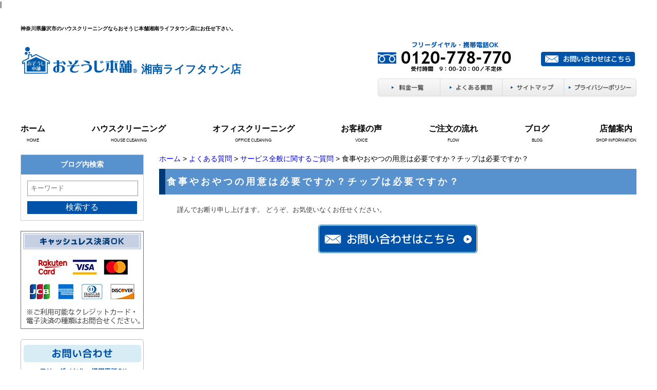

--- FILE ---
content_type: text/html; charset=UTF-8
request_url: https://osouji-shonanlifetown.com/faq/faq_service/pulizia_faq-000118.html
body_size: 4571
content:

<?xml version="1.0" encoding="UTF-8"?>
<!DOCTYPE html PUBLIC "-//W3C//DTD XHTML 1.0 Transitional//EN" "http://www.w3.org/TR/xhtml1/DTD/xhtml1-transitional.dtd">

<html xmlns="http://www.w3.org/1999/xhtml" xml:lang="ja" lang="ja">
<head>
	<meta http-equiv="Content-Type" content="text/html; charset=UTF-8" />
	<meta http-equiv="Content-Style-Type" content="text/css" />
	<meta http-equiv="content-script-type" content="text/javascript" />
	<meta name="robots" content="noindex" />
		
	<title>食事やおやつの用意は必要ですか？チップは必要ですか？|おそうじ本舗湘南ライフタウン店</title>
	<meta name="keywords" content="神奈川県,藤沢市,ハウスクリーニング,エアコン,キッチン,水回り,お部屋全体,店舗,オフィス,おそうじ本舗,湘南ライフタウン" />
	<meta name="Description" content="神奈川県 藤沢市 ハウスクリーニング エアコン キッチン 水回り お部屋全体 店舗 オフィス おそうじ本舗 湘南ライフタウン" />

	<link rel='stylesheet' id='fontawesome-icon-css'  href='//stackpath.bootstrapcdn.com/font-awesome/4.7.0/css/font-awesome.min.css?ver=3.9.40' type='text/css' media='all' />
<link rel='stylesheet' id='style-css'  href='https://osouji-shonanlifetown.com/wp-content/themes/works/style.css?ver=3.9.40' type='text/css' media='all' />
<link rel='stylesheet' id='color-style-css'  href='https://osouji-shonanlifetown.com/wp-content/themes/works/style-blue.css?ver=3.9.40' type='text/css' media='all' />
<link rel='stylesheet' id='facebox-css'  href='https://osouji-shonanlifetown.com/facebox/facebox.css?ver=3.9.40' type='text/css' media='all' />
<link rel='stylesheet' id='bxslider-css'  href='https://osouji-shonanlifetown.com/wp-content/themes/works/jquery.bxslider.css?ver=3.9.40' type='text/css' media='all' />
<script type='text/javascript' src='https://osouji-shonanlifetown.com/wp-includes/js/jquery/jquery.js?ver=1.11.0'></script>
<script type='text/javascript' src='https://osouji-shonanlifetown.com/wp-includes/js/jquery/jquery-migrate.min.js?ver=1.2.1'></script>
<script type='text/javascript' src='https://osouji-shonanlifetown.com/facebox/facebox.js?ver=3.9.40'></script>
<script type='text/javascript' src='https://osouji-shonanlifetown.com/wp-content/plugins/js/jquery.bxslider/jquery.bxslider.js?ver=3.9.40'></script>
<script type='text/javascript' src='https://osouji-shonanlifetown.com/wp-content/plugins/js/jquery.flexslider.js?ver=3.9.40'></script>
<link rel="EditURI" type="application/rsd+xml" title="RSD" href="https://osouji-shonanlifetown.com/xmlrpc.php?rsd" />
<link rel="wlwmanifest" type="application/wlwmanifest+xml" href="https://osouji-shonanlifetown.com/wp-includes/wlwmanifest.xml" /> 
<meta name="generator" content="WordPress 3.9.40" />
<link rel="alternate" media="handheld" type="text/html" href="https://osouji-shonanlifetown.com/faq/faq_service/pulizia_faq-000118.html" />
	<style type="text/css">
		#wp-admin-bar-comments{display:none;}
	</style>
	<script type='text/javascript'>
		jQuery(document).ready(function(){
			jQuery("#wp-admin-bar-wp-logo").html('<a class="ab-item"><span class="ab-icon"></span></a>');
			jQuery("#wp-admin-bar-my-sites-list").find("a[href$='/wp-admin/post-new.php']").parent().remove();
			jQuery("#wp-admin-bar-my-sites-list").find("a[href$='/wp-admin/edit-comments.php']").parent().remove();
		});
	</script>	<meta name="google-site-verification" content="5yo9kARdeTsBl4CmbfGqvVoiApokczGx8hf9Wn_HbK4" />
<!-- Global site tag (gtag.js) - Google Analytics -->
<script async src="https://www.googletagmanager.com/gtag/js?id=UA-114511738-31"></script>
<script>
  window.dataLayer = window.dataLayer || [];
  function gtag(){dataLayer.push(arguments);}
  gtag('js', new Date());

  gtag('config', 'UA-114511738-31');
</script>	
<!-- Global site tag (gtag.js) - Google Analytics -->
<script async src="https://www.googletagmanager.com/gtag/js?id=G-GJVJLPW9GR"></script>
<script>
  window.dataLayer = window.dataLayer || [];
  function gtag(){dataLayer.push(arguments);}
  gtag('js', new Date());

  gtag('config', 'G-GJVJLPW9GR');
</script>
<script type="text/javascript" src="https://osouji-shonanlifetown.com/wp-content/plugins/cforms/js/cforms.js"></script>
	<style type="text/css">.recentcomments a{display:inline !important;padding:0 !important;margin:0 !important;}</style>

	
</head>

<body id="forbidden">
|

	<a name="top"></a>

	<div id="wrapper">
		
			
		<!--/ header -->
		<div id="header" class="clearfix">

				
				
					<div id="blogdescription" class="clearfix">
				<strong id="site-title">神奈川県藤沢市のハウスクリーニングならおそうじ本舗湘南ライフタウン店にお任せ下さい。</strong>
			</div>
		
		        <!-- 2019.01.20 renewal -->
				
			<div id="logo">
				<a href="/">
					<img src="/wp-content/themes/works/images/header_logo_2019.png" alt="おそうじ本舗" width="230" height="auto">
					<span class="shop_name">湘南ライフタウン店</span>
				</a>
			</div>
			<div class="right">
				<div class="contact clearfix">
					<div class="tel">
						<img src="https://osouji-shonanlifetown.com/wp-content/uploads/sites/102/header_tel.png" alt="0120-778-770" title="0120-778-770" />					</div>
					<div class="email">
						<a href="/inquiry">															<img src="https://osouji-shonanlifetown.com/wp-content/themes/works/images/blue/head_email_old.png" width="183" height="28" alt="お問い合わせはこちら"/>
													</a>
					</div>
				</div>
				<div class="link">
					<ul>
						<li>
							<a href="/price">
								<img src="https://osouji-shonanlifetown.com/wp-content/themes/works/images/blue/head_link1.png" width="122" height="37" alt="料金一覧"/>
							</a>
						</li>
						<li>
							<a href="/faq">
								<img src="https://osouji-shonanlifetown.com/wp-content/themes/works/images/blue/head_link2.png" width="121" height="37" alt="よくある質問"/>
							</a>
						</li>
						<li>
							<a href="/sitemap">
								<img src="https://osouji-shonanlifetown.com/wp-content/themes/works/images/blue/head_link3.png" width="120" height="37" alt="サイトマップ"/>
							</a>
						</li>
						<li>
							<a href="/privacy">
								<img src="https://osouji-shonanlifetown.com/wp-content/themes/works/images/blue/head_link4.png" width="141" height="37" alt="プライバシーポリシー"/>
							</a>
						</li>
					</ul>
				</div>
			</div>

			
		</div>
		<!--/ header -->

		
				
		<div class="gnavi clearfix">        
			<ul class="navbar-nav">
				<li class="navbar-item">
					<a href="/">ホーム</a>
					<span>HOME</span>
				</li>
				<li class="navbar-item">
					<a href="/house-cleaning">ハウスクリーニング</a>
					<span>HOUSE CLEANING</span>
				</li>
				<li class="navbar-item">
					<a href="/office">オフィスクリーニング</a>
					<span>OFFICE CLEANING</span>
				</li>
				<li class="navbar-item">
					<a href="/voice">お客様の声</a>
					<span>VOICE</span>
					
				</li>
				<li class="navbar-item">
					<a href="/flow">ご注文の流れ</a>
					<span>FLOW</span>
				</li>
				<li class="navbar-item">
					<a href="/blog">ブログ</a>
					<span>BLOG</span>
				</li>
				<li class="navbar-item">
					<a href="/shop">店舗案内</a>
					<span>SHOP INFORMATION</span>
				</li>
			</ul>
		</div>	
		
					

	
	
	
	
					
			<!--container-->
			<div id="container" class="clearfix">
			
				<!--main-->
				<div id="main">
		
		
					<div id="dynamic-header">
										
					
            			            				            				<div id="breadcrumbs">
            					<a href="/">ホーム</a> > <a href="/faq">よくある質問</a> > <a href="/faq/faq_service">サービス全般に関するご質問</a> > 食事やおやつの用意は必要ですか？チップは必要ですか？            				</div>
							
            				            				<div id="masthead"><h1>食事やおやつの用意は必要ですか？チップは必要ですか？</h1></div>
            			            
										
					</div>
	
	<div class="texts clearfix">
		<div class="text">
			<span style="font-size: 13.3333px;">謹んでお断り申し上げます。 どうぞ、お気使いなくお任せください。</span>
		</div>
	</div>		 
			
		


	
		
			
				<div id="inquiry">
					<a href="/inquiry"><img src="https://osouji-shonanlifetown.com/wp-content/themes/works/images/blue/btn_inquiry.png" alt="お見積り・お問い合わせはこちら"></a>
				</div>
	
		
	
		
		
	
		
		
		</div>
		<!-- main -->
	
	    <!--sidebar-->
		<div id="sidebar">
	
					<div class="search-blog">
				<h3>ブログ内検索</h3>
				<div class="search-box">
	        		<form method="get" id="testSearch" action="https://osouji-shonanlifetown.com">
						<input type="text" name="s" id="search-input" value="" placeholder="キーワード" />
						<input type="hidden" name="post_type" value="blog">
						<div class="btn">
							<input type="submit" value="検索する" accesskey="f" />
						</div>
	        		</form>
				</div>
			</div>
	
							<div class="side_banner">
					<img src="https://osouji-shonanlifetown.com/wp-content/themes/works/images/business_credit.png" alt="クレジットカード決済OK">
				</div>
				
							
			<div class="side_contact_box">
				<div class="side_contact_child">
					<img src="https://osouji-shonanlifetown.com/wp-content/themes/works/images/blue/side_banner12.png" alt="お問い合わせ">
				</div>
	
								<div class="side_contact_child">
					<img src="https://osouji-shonanlifetown.com/wp-content/uploads/sites/102/kasouside_inquery.png" alt="0120-778-770" title="0120-778-770" />				</div>
				<div class="side_contact_child">
					<a href="/inquiry">											<img src="https://osouji-shonanlifetown.com/wp-content/themes/works/images/blue/side_banner14.png" alt="お問い合わせはこちら">
										</a>
				</div>
			</div>
	
			<div class="side_banner">
				<a href="/works">
					<img src="https://osouji-shonanlifetown.com/wp-content/themes/works/images/blue/side-banner4.png" alt="お掃除ビフォーアフター"/>
				</a>
			</div>
			<div class="side_banner">
				<a href="/voice">
					<img src="https://osouji-shonanlifetown.com/wp-content/themes/works/images/blue/side-banner5.png" alt="お客様の声"/>
				</a>
			</div>
	
			<div class="housecleaning_box">
				<div class="housecleaning_child">
					<img src="https://osouji-shonanlifetown.com/wp-content/themes/works/images/blue/side-banner6.png" alt="ハウスクリーニング">
				</div>
				<div class="housecleaning_child">
					<a href="/house-cleaning/airconditioning">
						<img src="https://osouji-shonanlifetown.com/wp-content/themes/works/images/blue/side-banner7.png" alt="エアコン">
					</a>
				</div>
				<div class="housecleaning_child">
					<a href="/house-cleaning/plumbing">
						<img src="https://osouji-shonanlifetown.com/wp-content/themes/works/images/blue/side-banner9.png" alt="水まわり">
					</a>
				</div>
				<div class="housecleaning_child">
					<a href="/house-cleaning/kitchen">
						<img src="https://osouji-shonanlifetown.com/wp-content/themes/works/images/blue/side-banner8.png" alt="キッチン">
					</a>
				</div>
				<div class="housecleaning_child">
					<a href="/house-cleaning/room">
						<img src="https://osouji-shonanlifetown.com/wp-content/themes/works/images/blue/side-banner10.png" alt="お部屋まわり">
					</a>
				</div>
				<div class="housecleaning_child">
					<a href="/house-cleaning/packing">
						<img src="https://osouji-shonanlifetown.com/wp-content/themes/works/images/blue/side-banner12.png" alt="パックサービス">
					</a>
				</div>
				<div class="housecleaning_child">
					<a href="/house-cleaning/others">
						<img src="https://osouji-shonanlifetown.com/wp-content/themes/works/images/blue/side-banner11.png" alt="その他のお掃除">
					</a>
				</div>
			</div>
	
							
			<div class="side_banner">
				<a href="/office">
					<img src="https://osouji-shonanlifetown.com/wp-content/themes/works/images/blue/side-banner13.png" alt="オフィスクリーニング">
				</a>
			</div>
			<div class="side_banner">
				<a href="/office/aircon">
					<img src="https://osouji-shonanlifetown.com/wp-content/themes/works/images/blue/side-banner14.png" alt="エアコンクリーニング">
				</a>
			</div>
			<div class="side_banner">
				<a href="/office/floor">
					<img src="https://osouji-shonanlifetown.com/wp-content/themes/works/images/blue/side-banner17.png" alt="フロアクリーニング">
				</a>
			</div>
			<div class="side_banner">
				<a href="/office/carpet">
					<img src="https://osouji-shonanlifetown.com/wp-content/themes/works/images/blue/side-banner15.png" alt="カーペットクリーニング">
				</a>
			</div>
			<div class="side_banner">
				<a href="/office/glass">
					<img src="https://osouji-shonanlifetown.com/wp-content/themes/works/images/blue/side-banner16.png" alt="ガラスクリーニング">
				</a>
			</div>
			<div class="side_banner">
				<a href="/office/office_room">
					<img src="https://osouji-shonanlifetown.com/wp-content/themes/works/images/blue/side-banner17-2.png" alt="蛍光灯クリーニング">
				</a>
			</div>
			<div class="side_banner">
				<a href="/office/office-others">
					<img src="https://osouji-shonanlifetown.com/wp-content/themes/works/images/blue/side-banner17-3.png" alt="その他のお掃除">
				</a>
			</div>
	
										<div class="side_blog_box">
					<div class="blog_box_child">
						<img src="https://osouji-shonanlifetown.com/wp-content/themes/works/images/blue/side-banner18.png" alt="おそうじ本舗ブログ">
					</div>
					<div class="blog_box_padding">
					
										
					    <div class="blog_box_child_text">
					        <p class="blog_day">2022.01.24</p>
					        <p class="blog_text"><a href="https://osouji-shonanlifetown.com/blog/sekkenkasu_yokusitu.html">石けんカス汚れでお困りの浴室をクリーニング / 藤沢市</a></p>
					    </div>
	
										
					    <div class="blog_box_child_text">
					        <p class="blog_day">2022.01.20</p>
					        <p class="blog_text"><a href="https://osouji-shonanlifetown.com/blog/yokusitu_osoujiresu_coating.html">浴室クリーニングとおそうじレス コーティングを施工しました。/ 藤沢市</a></p>
					    </div>
	
										
					    <div class="blog_box_child_text">
					        <p class="blog_day">2022.01.12</p>
					        <p class="blog_text"><a href="https://osouji-shonanlifetown.com/blog/google_review.html">おそうじ本舗 湘南ライフタウン店のクチコミを見る</a></p>
					    </div>
	
										
					    <div class="blog_box_child_text">
					        <p class="blog_day">2022.01.12</p>
					        <p class="blog_text"><a href="https://osouji-shonanlifetown.com/blog/line_official_account.html">おそうじ本舗 湘南ライフタウン店のLINE公式アカウントにお友だち登録してお得な情報をゲット！</a></p>
					    </div>
	
						
					    <div class="side_ichiran_box">
					        <a href="/blog">
					            <img src="https://osouji-shonanlifetown.com/wp-content/themes/works/images/blue/sidebtn.png" alt="一覧を見る">
					        </a>
					    </div>
					</div>
				</div>
				
			<div class="side_banner">
				<a href="/house-cleaning/fan_option/pulizia_f-filter.html">
					<img src="https://osouji-shonanlifetown.com/wp-content/themes/works/images/blue/side-banner20.png" alt="換気扇フィルター 定期交換サービス">
				</a>
			</div>
	
			<div class="side_banner">
				<a href="/energy-saving">
					<img src="https://osouji-shonanlifetown.com/wp-content/themes/works/images/blue/side-banner22.png" alt="節電プログラム">
				</a>
			</div>
	
			<div class="side_banner">
							</div>
	
										<div class="side_banner">
					<a href="/line">
						<img src="https://osouji-shonanlifetown.com/wp-content/themes/works/images/blue/side-banner23.png" alt="ライン＠はじめました">
					</a>
				</div>
				
									
				
		</div>
		<!--sidebar-->
	
		
	</div>
	<!--/wrapper-->
	
	<!--pagetop-->
	<div class="pagetop"><a href="#top"><img src="https://osouji-shonanlifetown.com/wp-content/themes/works/images/blue/pagetop.png" width="1200" height="34" alt="pagetop"/></a></div>
	<!--/pagetop-->
	
	
		
	<div id="footer">
		<div class="upper clearfix ">
		
					<div class="logo">
				<img src="/wp-content/themes/works/images/header_logo_2019.png" alt="おそうじ本舗" width="230" height="auto">
				<span class="shop_name">湘南ライフタウン店</span>
			</div>
			<div class="contact clearfix">
				<div class="tel">
					<img src="https://osouji-shonanlifetown.com/wp-content/uploads/sites/102/header_tel.png" alt="0120-778-770" title="0120-778-770" />				</div>
				<div class="email">
					<a href="/inquiry">											<img src="https://osouji-shonanlifetown.com/wp-content/themes/works/images/blue/head_email_old.png" width="183" height="28" alt="お問い合わせはこちら"/>
										</a>
				</div>
			</div>
		</div>
	
		<div class="lower">
			<div class="link clearfix">
				<ul>
					<li>
						<a href="/">ホーム</a>
					</li>
					<li>
						<a href="/shop">店舗案内</a>
					</li>
											<li>
							<a href="/blog">おそうじブログ</a>
						</li>
										<li>
						<a href="/sitemap">サイトマップ</a>
					</li>
					<li>
						<a href="/privacy">プライバシーポリシー</a>
					</li>
				</ul>
				<ul>
					<div class="ttl">おそうじ本舗サービスについて</div>
					<li>
						<a href="/house-cleaning">ハウスクリーニング</a>
					</li>
					<li>
						<a href="/office">オフィスクリーニング</a>
					</li>
					<li>
						<a href="/works">ビフォーアフター</a>
					</li>
					<li>
						<a href="/voice">お客様の声</a>
					</li>
				</ul>
				<ul>
					<div class="ttl">ご利用について</div>
					<li>
						<a href="/price">料金一覧</a>
					</li>
					<li>
						<a href="/flow">注文の流れ</a>
					</li>
					<li>
						<a href="/faq">よくある質問</a>
					</li>
					<li>
						<a href="/inquiry">お問い合わせ</a>
					</li>
				</ul>
				<ul class="chop">
					<div class="ttl">おすすめサービス</div>
					<li>
						<a href="/energy-saving">節電プログラム</a>
					</li>
					<li>
						<a href="/house-cleaning/fan_option/pulizia_f-filter.html">換気扇フィルター定期交換サービス</a>
					</li>
				</ul>
			</div>
		</div>
	</div>
	<!--/footer  -->
	
			</div>
		<!--/container-->
	
	<div class="copyright">Copyright (C) 2017 おそうじ本舗 おそうじ本舗湘南ライフタウン店　All Rights Reserved.</div>




	<script type='text/javascript'>
		jQuery(document).ready(function(){
			jQuery("[id^='wp-admin-bar-edit'] + [id!='wp-admin-bar-edit-profile']").css("backgroundColor", "#21759B");
			jQuery("[id^='wp-admin-bar-edit'] + [id!='wp-admin-bar-edit-profile']").css("backgroundImage", "-moz-linear-gradient(50% 100%, #21759B, #3084AA 5px)");
		});
	</script>	<script type="text/javascript">
		jQuery(document).ready(function(){jQuery('a[rel*=facebox]').facebox()});
	</script>
<!-- Start Of Script Generated By cforms v14.5 [Oliver Seidel | www.deliciousdays.com] -->
<!-- End Of Script Generated By cforms -->


<!-- not vault -->
</body>
</html>

